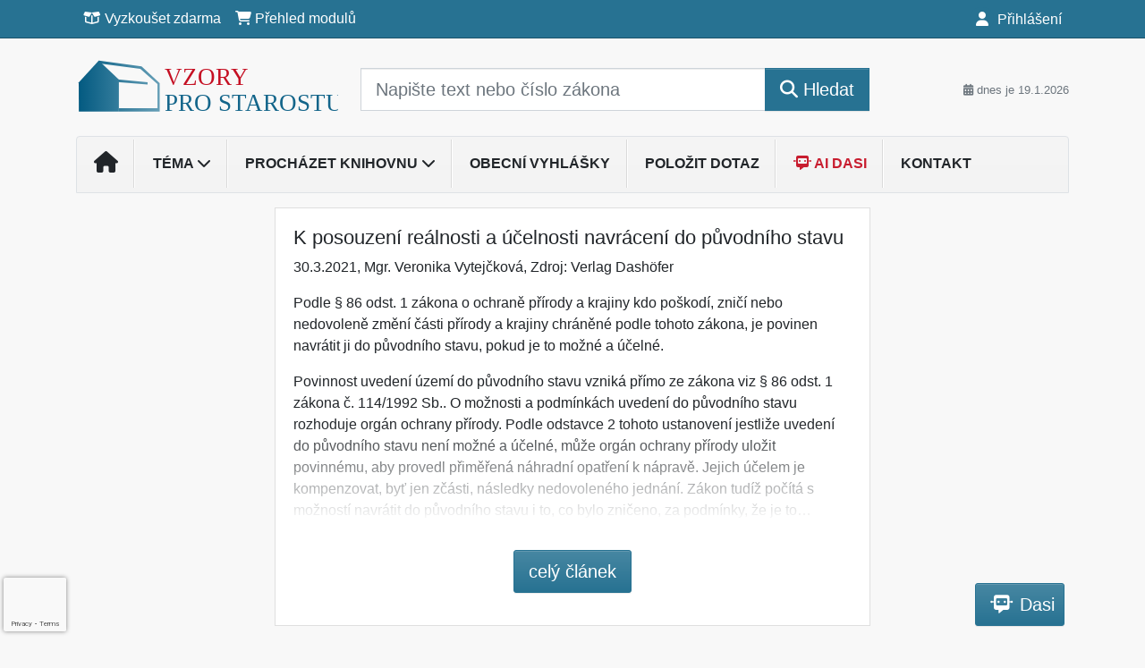

--- FILE ---
content_type: text/html; charset=utf-8
request_url: https://www.google.com/recaptcha/api2/anchor?ar=1&k=6Lc819AmAAAAAF4fYv3dDr0Zb7zNT2a2Cj51YcE9&co=aHR0cHM6Ly93d3cudnpvcnlwcm9zdGFyb3N0dS5jejo0NDM.&hl=en&v=PoyoqOPhxBO7pBk68S4YbpHZ&size=invisible&anchor-ms=20000&execute-ms=30000&cb=hqmbnwhoawk2
body_size: 48659
content:
<!DOCTYPE HTML><html dir="ltr" lang="en"><head><meta http-equiv="Content-Type" content="text/html; charset=UTF-8">
<meta http-equiv="X-UA-Compatible" content="IE=edge">
<title>reCAPTCHA</title>
<style type="text/css">
/* cyrillic-ext */
@font-face {
  font-family: 'Roboto';
  font-style: normal;
  font-weight: 400;
  font-stretch: 100%;
  src: url(//fonts.gstatic.com/s/roboto/v48/KFO7CnqEu92Fr1ME7kSn66aGLdTylUAMa3GUBHMdazTgWw.woff2) format('woff2');
  unicode-range: U+0460-052F, U+1C80-1C8A, U+20B4, U+2DE0-2DFF, U+A640-A69F, U+FE2E-FE2F;
}
/* cyrillic */
@font-face {
  font-family: 'Roboto';
  font-style: normal;
  font-weight: 400;
  font-stretch: 100%;
  src: url(//fonts.gstatic.com/s/roboto/v48/KFO7CnqEu92Fr1ME7kSn66aGLdTylUAMa3iUBHMdazTgWw.woff2) format('woff2');
  unicode-range: U+0301, U+0400-045F, U+0490-0491, U+04B0-04B1, U+2116;
}
/* greek-ext */
@font-face {
  font-family: 'Roboto';
  font-style: normal;
  font-weight: 400;
  font-stretch: 100%;
  src: url(//fonts.gstatic.com/s/roboto/v48/KFO7CnqEu92Fr1ME7kSn66aGLdTylUAMa3CUBHMdazTgWw.woff2) format('woff2');
  unicode-range: U+1F00-1FFF;
}
/* greek */
@font-face {
  font-family: 'Roboto';
  font-style: normal;
  font-weight: 400;
  font-stretch: 100%;
  src: url(//fonts.gstatic.com/s/roboto/v48/KFO7CnqEu92Fr1ME7kSn66aGLdTylUAMa3-UBHMdazTgWw.woff2) format('woff2');
  unicode-range: U+0370-0377, U+037A-037F, U+0384-038A, U+038C, U+038E-03A1, U+03A3-03FF;
}
/* math */
@font-face {
  font-family: 'Roboto';
  font-style: normal;
  font-weight: 400;
  font-stretch: 100%;
  src: url(//fonts.gstatic.com/s/roboto/v48/KFO7CnqEu92Fr1ME7kSn66aGLdTylUAMawCUBHMdazTgWw.woff2) format('woff2');
  unicode-range: U+0302-0303, U+0305, U+0307-0308, U+0310, U+0312, U+0315, U+031A, U+0326-0327, U+032C, U+032F-0330, U+0332-0333, U+0338, U+033A, U+0346, U+034D, U+0391-03A1, U+03A3-03A9, U+03B1-03C9, U+03D1, U+03D5-03D6, U+03F0-03F1, U+03F4-03F5, U+2016-2017, U+2034-2038, U+203C, U+2040, U+2043, U+2047, U+2050, U+2057, U+205F, U+2070-2071, U+2074-208E, U+2090-209C, U+20D0-20DC, U+20E1, U+20E5-20EF, U+2100-2112, U+2114-2115, U+2117-2121, U+2123-214F, U+2190, U+2192, U+2194-21AE, U+21B0-21E5, U+21F1-21F2, U+21F4-2211, U+2213-2214, U+2216-22FF, U+2308-230B, U+2310, U+2319, U+231C-2321, U+2336-237A, U+237C, U+2395, U+239B-23B7, U+23D0, U+23DC-23E1, U+2474-2475, U+25AF, U+25B3, U+25B7, U+25BD, U+25C1, U+25CA, U+25CC, U+25FB, U+266D-266F, U+27C0-27FF, U+2900-2AFF, U+2B0E-2B11, U+2B30-2B4C, U+2BFE, U+3030, U+FF5B, U+FF5D, U+1D400-1D7FF, U+1EE00-1EEFF;
}
/* symbols */
@font-face {
  font-family: 'Roboto';
  font-style: normal;
  font-weight: 400;
  font-stretch: 100%;
  src: url(//fonts.gstatic.com/s/roboto/v48/KFO7CnqEu92Fr1ME7kSn66aGLdTylUAMaxKUBHMdazTgWw.woff2) format('woff2');
  unicode-range: U+0001-000C, U+000E-001F, U+007F-009F, U+20DD-20E0, U+20E2-20E4, U+2150-218F, U+2190, U+2192, U+2194-2199, U+21AF, U+21E6-21F0, U+21F3, U+2218-2219, U+2299, U+22C4-22C6, U+2300-243F, U+2440-244A, U+2460-24FF, U+25A0-27BF, U+2800-28FF, U+2921-2922, U+2981, U+29BF, U+29EB, U+2B00-2BFF, U+4DC0-4DFF, U+FFF9-FFFB, U+10140-1018E, U+10190-1019C, U+101A0, U+101D0-101FD, U+102E0-102FB, U+10E60-10E7E, U+1D2C0-1D2D3, U+1D2E0-1D37F, U+1F000-1F0FF, U+1F100-1F1AD, U+1F1E6-1F1FF, U+1F30D-1F30F, U+1F315, U+1F31C, U+1F31E, U+1F320-1F32C, U+1F336, U+1F378, U+1F37D, U+1F382, U+1F393-1F39F, U+1F3A7-1F3A8, U+1F3AC-1F3AF, U+1F3C2, U+1F3C4-1F3C6, U+1F3CA-1F3CE, U+1F3D4-1F3E0, U+1F3ED, U+1F3F1-1F3F3, U+1F3F5-1F3F7, U+1F408, U+1F415, U+1F41F, U+1F426, U+1F43F, U+1F441-1F442, U+1F444, U+1F446-1F449, U+1F44C-1F44E, U+1F453, U+1F46A, U+1F47D, U+1F4A3, U+1F4B0, U+1F4B3, U+1F4B9, U+1F4BB, U+1F4BF, U+1F4C8-1F4CB, U+1F4D6, U+1F4DA, U+1F4DF, U+1F4E3-1F4E6, U+1F4EA-1F4ED, U+1F4F7, U+1F4F9-1F4FB, U+1F4FD-1F4FE, U+1F503, U+1F507-1F50B, U+1F50D, U+1F512-1F513, U+1F53E-1F54A, U+1F54F-1F5FA, U+1F610, U+1F650-1F67F, U+1F687, U+1F68D, U+1F691, U+1F694, U+1F698, U+1F6AD, U+1F6B2, U+1F6B9-1F6BA, U+1F6BC, U+1F6C6-1F6CF, U+1F6D3-1F6D7, U+1F6E0-1F6EA, U+1F6F0-1F6F3, U+1F6F7-1F6FC, U+1F700-1F7FF, U+1F800-1F80B, U+1F810-1F847, U+1F850-1F859, U+1F860-1F887, U+1F890-1F8AD, U+1F8B0-1F8BB, U+1F8C0-1F8C1, U+1F900-1F90B, U+1F93B, U+1F946, U+1F984, U+1F996, U+1F9E9, U+1FA00-1FA6F, U+1FA70-1FA7C, U+1FA80-1FA89, U+1FA8F-1FAC6, U+1FACE-1FADC, U+1FADF-1FAE9, U+1FAF0-1FAF8, U+1FB00-1FBFF;
}
/* vietnamese */
@font-face {
  font-family: 'Roboto';
  font-style: normal;
  font-weight: 400;
  font-stretch: 100%;
  src: url(//fonts.gstatic.com/s/roboto/v48/KFO7CnqEu92Fr1ME7kSn66aGLdTylUAMa3OUBHMdazTgWw.woff2) format('woff2');
  unicode-range: U+0102-0103, U+0110-0111, U+0128-0129, U+0168-0169, U+01A0-01A1, U+01AF-01B0, U+0300-0301, U+0303-0304, U+0308-0309, U+0323, U+0329, U+1EA0-1EF9, U+20AB;
}
/* latin-ext */
@font-face {
  font-family: 'Roboto';
  font-style: normal;
  font-weight: 400;
  font-stretch: 100%;
  src: url(//fonts.gstatic.com/s/roboto/v48/KFO7CnqEu92Fr1ME7kSn66aGLdTylUAMa3KUBHMdazTgWw.woff2) format('woff2');
  unicode-range: U+0100-02BA, U+02BD-02C5, U+02C7-02CC, U+02CE-02D7, U+02DD-02FF, U+0304, U+0308, U+0329, U+1D00-1DBF, U+1E00-1E9F, U+1EF2-1EFF, U+2020, U+20A0-20AB, U+20AD-20C0, U+2113, U+2C60-2C7F, U+A720-A7FF;
}
/* latin */
@font-face {
  font-family: 'Roboto';
  font-style: normal;
  font-weight: 400;
  font-stretch: 100%;
  src: url(//fonts.gstatic.com/s/roboto/v48/KFO7CnqEu92Fr1ME7kSn66aGLdTylUAMa3yUBHMdazQ.woff2) format('woff2');
  unicode-range: U+0000-00FF, U+0131, U+0152-0153, U+02BB-02BC, U+02C6, U+02DA, U+02DC, U+0304, U+0308, U+0329, U+2000-206F, U+20AC, U+2122, U+2191, U+2193, U+2212, U+2215, U+FEFF, U+FFFD;
}
/* cyrillic-ext */
@font-face {
  font-family: 'Roboto';
  font-style: normal;
  font-weight: 500;
  font-stretch: 100%;
  src: url(//fonts.gstatic.com/s/roboto/v48/KFO7CnqEu92Fr1ME7kSn66aGLdTylUAMa3GUBHMdazTgWw.woff2) format('woff2');
  unicode-range: U+0460-052F, U+1C80-1C8A, U+20B4, U+2DE0-2DFF, U+A640-A69F, U+FE2E-FE2F;
}
/* cyrillic */
@font-face {
  font-family: 'Roboto';
  font-style: normal;
  font-weight: 500;
  font-stretch: 100%;
  src: url(//fonts.gstatic.com/s/roboto/v48/KFO7CnqEu92Fr1ME7kSn66aGLdTylUAMa3iUBHMdazTgWw.woff2) format('woff2');
  unicode-range: U+0301, U+0400-045F, U+0490-0491, U+04B0-04B1, U+2116;
}
/* greek-ext */
@font-face {
  font-family: 'Roboto';
  font-style: normal;
  font-weight: 500;
  font-stretch: 100%;
  src: url(//fonts.gstatic.com/s/roboto/v48/KFO7CnqEu92Fr1ME7kSn66aGLdTylUAMa3CUBHMdazTgWw.woff2) format('woff2');
  unicode-range: U+1F00-1FFF;
}
/* greek */
@font-face {
  font-family: 'Roboto';
  font-style: normal;
  font-weight: 500;
  font-stretch: 100%;
  src: url(//fonts.gstatic.com/s/roboto/v48/KFO7CnqEu92Fr1ME7kSn66aGLdTylUAMa3-UBHMdazTgWw.woff2) format('woff2');
  unicode-range: U+0370-0377, U+037A-037F, U+0384-038A, U+038C, U+038E-03A1, U+03A3-03FF;
}
/* math */
@font-face {
  font-family: 'Roboto';
  font-style: normal;
  font-weight: 500;
  font-stretch: 100%;
  src: url(//fonts.gstatic.com/s/roboto/v48/KFO7CnqEu92Fr1ME7kSn66aGLdTylUAMawCUBHMdazTgWw.woff2) format('woff2');
  unicode-range: U+0302-0303, U+0305, U+0307-0308, U+0310, U+0312, U+0315, U+031A, U+0326-0327, U+032C, U+032F-0330, U+0332-0333, U+0338, U+033A, U+0346, U+034D, U+0391-03A1, U+03A3-03A9, U+03B1-03C9, U+03D1, U+03D5-03D6, U+03F0-03F1, U+03F4-03F5, U+2016-2017, U+2034-2038, U+203C, U+2040, U+2043, U+2047, U+2050, U+2057, U+205F, U+2070-2071, U+2074-208E, U+2090-209C, U+20D0-20DC, U+20E1, U+20E5-20EF, U+2100-2112, U+2114-2115, U+2117-2121, U+2123-214F, U+2190, U+2192, U+2194-21AE, U+21B0-21E5, U+21F1-21F2, U+21F4-2211, U+2213-2214, U+2216-22FF, U+2308-230B, U+2310, U+2319, U+231C-2321, U+2336-237A, U+237C, U+2395, U+239B-23B7, U+23D0, U+23DC-23E1, U+2474-2475, U+25AF, U+25B3, U+25B7, U+25BD, U+25C1, U+25CA, U+25CC, U+25FB, U+266D-266F, U+27C0-27FF, U+2900-2AFF, U+2B0E-2B11, U+2B30-2B4C, U+2BFE, U+3030, U+FF5B, U+FF5D, U+1D400-1D7FF, U+1EE00-1EEFF;
}
/* symbols */
@font-face {
  font-family: 'Roboto';
  font-style: normal;
  font-weight: 500;
  font-stretch: 100%;
  src: url(//fonts.gstatic.com/s/roboto/v48/KFO7CnqEu92Fr1ME7kSn66aGLdTylUAMaxKUBHMdazTgWw.woff2) format('woff2');
  unicode-range: U+0001-000C, U+000E-001F, U+007F-009F, U+20DD-20E0, U+20E2-20E4, U+2150-218F, U+2190, U+2192, U+2194-2199, U+21AF, U+21E6-21F0, U+21F3, U+2218-2219, U+2299, U+22C4-22C6, U+2300-243F, U+2440-244A, U+2460-24FF, U+25A0-27BF, U+2800-28FF, U+2921-2922, U+2981, U+29BF, U+29EB, U+2B00-2BFF, U+4DC0-4DFF, U+FFF9-FFFB, U+10140-1018E, U+10190-1019C, U+101A0, U+101D0-101FD, U+102E0-102FB, U+10E60-10E7E, U+1D2C0-1D2D3, U+1D2E0-1D37F, U+1F000-1F0FF, U+1F100-1F1AD, U+1F1E6-1F1FF, U+1F30D-1F30F, U+1F315, U+1F31C, U+1F31E, U+1F320-1F32C, U+1F336, U+1F378, U+1F37D, U+1F382, U+1F393-1F39F, U+1F3A7-1F3A8, U+1F3AC-1F3AF, U+1F3C2, U+1F3C4-1F3C6, U+1F3CA-1F3CE, U+1F3D4-1F3E0, U+1F3ED, U+1F3F1-1F3F3, U+1F3F5-1F3F7, U+1F408, U+1F415, U+1F41F, U+1F426, U+1F43F, U+1F441-1F442, U+1F444, U+1F446-1F449, U+1F44C-1F44E, U+1F453, U+1F46A, U+1F47D, U+1F4A3, U+1F4B0, U+1F4B3, U+1F4B9, U+1F4BB, U+1F4BF, U+1F4C8-1F4CB, U+1F4D6, U+1F4DA, U+1F4DF, U+1F4E3-1F4E6, U+1F4EA-1F4ED, U+1F4F7, U+1F4F9-1F4FB, U+1F4FD-1F4FE, U+1F503, U+1F507-1F50B, U+1F50D, U+1F512-1F513, U+1F53E-1F54A, U+1F54F-1F5FA, U+1F610, U+1F650-1F67F, U+1F687, U+1F68D, U+1F691, U+1F694, U+1F698, U+1F6AD, U+1F6B2, U+1F6B9-1F6BA, U+1F6BC, U+1F6C6-1F6CF, U+1F6D3-1F6D7, U+1F6E0-1F6EA, U+1F6F0-1F6F3, U+1F6F7-1F6FC, U+1F700-1F7FF, U+1F800-1F80B, U+1F810-1F847, U+1F850-1F859, U+1F860-1F887, U+1F890-1F8AD, U+1F8B0-1F8BB, U+1F8C0-1F8C1, U+1F900-1F90B, U+1F93B, U+1F946, U+1F984, U+1F996, U+1F9E9, U+1FA00-1FA6F, U+1FA70-1FA7C, U+1FA80-1FA89, U+1FA8F-1FAC6, U+1FACE-1FADC, U+1FADF-1FAE9, U+1FAF0-1FAF8, U+1FB00-1FBFF;
}
/* vietnamese */
@font-face {
  font-family: 'Roboto';
  font-style: normal;
  font-weight: 500;
  font-stretch: 100%;
  src: url(//fonts.gstatic.com/s/roboto/v48/KFO7CnqEu92Fr1ME7kSn66aGLdTylUAMa3OUBHMdazTgWw.woff2) format('woff2');
  unicode-range: U+0102-0103, U+0110-0111, U+0128-0129, U+0168-0169, U+01A0-01A1, U+01AF-01B0, U+0300-0301, U+0303-0304, U+0308-0309, U+0323, U+0329, U+1EA0-1EF9, U+20AB;
}
/* latin-ext */
@font-face {
  font-family: 'Roboto';
  font-style: normal;
  font-weight: 500;
  font-stretch: 100%;
  src: url(//fonts.gstatic.com/s/roboto/v48/KFO7CnqEu92Fr1ME7kSn66aGLdTylUAMa3KUBHMdazTgWw.woff2) format('woff2');
  unicode-range: U+0100-02BA, U+02BD-02C5, U+02C7-02CC, U+02CE-02D7, U+02DD-02FF, U+0304, U+0308, U+0329, U+1D00-1DBF, U+1E00-1E9F, U+1EF2-1EFF, U+2020, U+20A0-20AB, U+20AD-20C0, U+2113, U+2C60-2C7F, U+A720-A7FF;
}
/* latin */
@font-face {
  font-family: 'Roboto';
  font-style: normal;
  font-weight: 500;
  font-stretch: 100%;
  src: url(//fonts.gstatic.com/s/roboto/v48/KFO7CnqEu92Fr1ME7kSn66aGLdTylUAMa3yUBHMdazQ.woff2) format('woff2');
  unicode-range: U+0000-00FF, U+0131, U+0152-0153, U+02BB-02BC, U+02C6, U+02DA, U+02DC, U+0304, U+0308, U+0329, U+2000-206F, U+20AC, U+2122, U+2191, U+2193, U+2212, U+2215, U+FEFF, U+FFFD;
}
/* cyrillic-ext */
@font-face {
  font-family: 'Roboto';
  font-style: normal;
  font-weight: 900;
  font-stretch: 100%;
  src: url(//fonts.gstatic.com/s/roboto/v48/KFO7CnqEu92Fr1ME7kSn66aGLdTylUAMa3GUBHMdazTgWw.woff2) format('woff2');
  unicode-range: U+0460-052F, U+1C80-1C8A, U+20B4, U+2DE0-2DFF, U+A640-A69F, U+FE2E-FE2F;
}
/* cyrillic */
@font-face {
  font-family: 'Roboto';
  font-style: normal;
  font-weight: 900;
  font-stretch: 100%;
  src: url(//fonts.gstatic.com/s/roboto/v48/KFO7CnqEu92Fr1ME7kSn66aGLdTylUAMa3iUBHMdazTgWw.woff2) format('woff2');
  unicode-range: U+0301, U+0400-045F, U+0490-0491, U+04B0-04B1, U+2116;
}
/* greek-ext */
@font-face {
  font-family: 'Roboto';
  font-style: normal;
  font-weight: 900;
  font-stretch: 100%;
  src: url(//fonts.gstatic.com/s/roboto/v48/KFO7CnqEu92Fr1ME7kSn66aGLdTylUAMa3CUBHMdazTgWw.woff2) format('woff2');
  unicode-range: U+1F00-1FFF;
}
/* greek */
@font-face {
  font-family: 'Roboto';
  font-style: normal;
  font-weight: 900;
  font-stretch: 100%;
  src: url(//fonts.gstatic.com/s/roboto/v48/KFO7CnqEu92Fr1ME7kSn66aGLdTylUAMa3-UBHMdazTgWw.woff2) format('woff2');
  unicode-range: U+0370-0377, U+037A-037F, U+0384-038A, U+038C, U+038E-03A1, U+03A3-03FF;
}
/* math */
@font-face {
  font-family: 'Roboto';
  font-style: normal;
  font-weight: 900;
  font-stretch: 100%;
  src: url(//fonts.gstatic.com/s/roboto/v48/KFO7CnqEu92Fr1ME7kSn66aGLdTylUAMawCUBHMdazTgWw.woff2) format('woff2');
  unicode-range: U+0302-0303, U+0305, U+0307-0308, U+0310, U+0312, U+0315, U+031A, U+0326-0327, U+032C, U+032F-0330, U+0332-0333, U+0338, U+033A, U+0346, U+034D, U+0391-03A1, U+03A3-03A9, U+03B1-03C9, U+03D1, U+03D5-03D6, U+03F0-03F1, U+03F4-03F5, U+2016-2017, U+2034-2038, U+203C, U+2040, U+2043, U+2047, U+2050, U+2057, U+205F, U+2070-2071, U+2074-208E, U+2090-209C, U+20D0-20DC, U+20E1, U+20E5-20EF, U+2100-2112, U+2114-2115, U+2117-2121, U+2123-214F, U+2190, U+2192, U+2194-21AE, U+21B0-21E5, U+21F1-21F2, U+21F4-2211, U+2213-2214, U+2216-22FF, U+2308-230B, U+2310, U+2319, U+231C-2321, U+2336-237A, U+237C, U+2395, U+239B-23B7, U+23D0, U+23DC-23E1, U+2474-2475, U+25AF, U+25B3, U+25B7, U+25BD, U+25C1, U+25CA, U+25CC, U+25FB, U+266D-266F, U+27C0-27FF, U+2900-2AFF, U+2B0E-2B11, U+2B30-2B4C, U+2BFE, U+3030, U+FF5B, U+FF5D, U+1D400-1D7FF, U+1EE00-1EEFF;
}
/* symbols */
@font-face {
  font-family: 'Roboto';
  font-style: normal;
  font-weight: 900;
  font-stretch: 100%;
  src: url(//fonts.gstatic.com/s/roboto/v48/KFO7CnqEu92Fr1ME7kSn66aGLdTylUAMaxKUBHMdazTgWw.woff2) format('woff2');
  unicode-range: U+0001-000C, U+000E-001F, U+007F-009F, U+20DD-20E0, U+20E2-20E4, U+2150-218F, U+2190, U+2192, U+2194-2199, U+21AF, U+21E6-21F0, U+21F3, U+2218-2219, U+2299, U+22C4-22C6, U+2300-243F, U+2440-244A, U+2460-24FF, U+25A0-27BF, U+2800-28FF, U+2921-2922, U+2981, U+29BF, U+29EB, U+2B00-2BFF, U+4DC0-4DFF, U+FFF9-FFFB, U+10140-1018E, U+10190-1019C, U+101A0, U+101D0-101FD, U+102E0-102FB, U+10E60-10E7E, U+1D2C0-1D2D3, U+1D2E0-1D37F, U+1F000-1F0FF, U+1F100-1F1AD, U+1F1E6-1F1FF, U+1F30D-1F30F, U+1F315, U+1F31C, U+1F31E, U+1F320-1F32C, U+1F336, U+1F378, U+1F37D, U+1F382, U+1F393-1F39F, U+1F3A7-1F3A8, U+1F3AC-1F3AF, U+1F3C2, U+1F3C4-1F3C6, U+1F3CA-1F3CE, U+1F3D4-1F3E0, U+1F3ED, U+1F3F1-1F3F3, U+1F3F5-1F3F7, U+1F408, U+1F415, U+1F41F, U+1F426, U+1F43F, U+1F441-1F442, U+1F444, U+1F446-1F449, U+1F44C-1F44E, U+1F453, U+1F46A, U+1F47D, U+1F4A3, U+1F4B0, U+1F4B3, U+1F4B9, U+1F4BB, U+1F4BF, U+1F4C8-1F4CB, U+1F4D6, U+1F4DA, U+1F4DF, U+1F4E3-1F4E6, U+1F4EA-1F4ED, U+1F4F7, U+1F4F9-1F4FB, U+1F4FD-1F4FE, U+1F503, U+1F507-1F50B, U+1F50D, U+1F512-1F513, U+1F53E-1F54A, U+1F54F-1F5FA, U+1F610, U+1F650-1F67F, U+1F687, U+1F68D, U+1F691, U+1F694, U+1F698, U+1F6AD, U+1F6B2, U+1F6B9-1F6BA, U+1F6BC, U+1F6C6-1F6CF, U+1F6D3-1F6D7, U+1F6E0-1F6EA, U+1F6F0-1F6F3, U+1F6F7-1F6FC, U+1F700-1F7FF, U+1F800-1F80B, U+1F810-1F847, U+1F850-1F859, U+1F860-1F887, U+1F890-1F8AD, U+1F8B0-1F8BB, U+1F8C0-1F8C1, U+1F900-1F90B, U+1F93B, U+1F946, U+1F984, U+1F996, U+1F9E9, U+1FA00-1FA6F, U+1FA70-1FA7C, U+1FA80-1FA89, U+1FA8F-1FAC6, U+1FACE-1FADC, U+1FADF-1FAE9, U+1FAF0-1FAF8, U+1FB00-1FBFF;
}
/* vietnamese */
@font-face {
  font-family: 'Roboto';
  font-style: normal;
  font-weight: 900;
  font-stretch: 100%;
  src: url(//fonts.gstatic.com/s/roboto/v48/KFO7CnqEu92Fr1ME7kSn66aGLdTylUAMa3OUBHMdazTgWw.woff2) format('woff2');
  unicode-range: U+0102-0103, U+0110-0111, U+0128-0129, U+0168-0169, U+01A0-01A1, U+01AF-01B0, U+0300-0301, U+0303-0304, U+0308-0309, U+0323, U+0329, U+1EA0-1EF9, U+20AB;
}
/* latin-ext */
@font-face {
  font-family: 'Roboto';
  font-style: normal;
  font-weight: 900;
  font-stretch: 100%;
  src: url(//fonts.gstatic.com/s/roboto/v48/KFO7CnqEu92Fr1ME7kSn66aGLdTylUAMa3KUBHMdazTgWw.woff2) format('woff2');
  unicode-range: U+0100-02BA, U+02BD-02C5, U+02C7-02CC, U+02CE-02D7, U+02DD-02FF, U+0304, U+0308, U+0329, U+1D00-1DBF, U+1E00-1E9F, U+1EF2-1EFF, U+2020, U+20A0-20AB, U+20AD-20C0, U+2113, U+2C60-2C7F, U+A720-A7FF;
}
/* latin */
@font-face {
  font-family: 'Roboto';
  font-style: normal;
  font-weight: 900;
  font-stretch: 100%;
  src: url(//fonts.gstatic.com/s/roboto/v48/KFO7CnqEu92Fr1ME7kSn66aGLdTylUAMa3yUBHMdazQ.woff2) format('woff2');
  unicode-range: U+0000-00FF, U+0131, U+0152-0153, U+02BB-02BC, U+02C6, U+02DA, U+02DC, U+0304, U+0308, U+0329, U+2000-206F, U+20AC, U+2122, U+2191, U+2193, U+2212, U+2215, U+FEFF, U+FFFD;
}

</style>
<link rel="stylesheet" type="text/css" href="https://www.gstatic.com/recaptcha/releases/PoyoqOPhxBO7pBk68S4YbpHZ/styles__ltr.css">
<script nonce="Ucm8KUAyICFOkgkEwEaFjg" type="text/javascript">window['__recaptcha_api'] = 'https://www.google.com/recaptcha/api2/';</script>
<script type="text/javascript" src="https://www.gstatic.com/recaptcha/releases/PoyoqOPhxBO7pBk68S4YbpHZ/recaptcha__en.js" nonce="Ucm8KUAyICFOkgkEwEaFjg">
      
    </script></head>
<body><div id="rc-anchor-alert" class="rc-anchor-alert"></div>
<input type="hidden" id="recaptcha-token" value="[base64]">
<script type="text/javascript" nonce="Ucm8KUAyICFOkgkEwEaFjg">
      recaptcha.anchor.Main.init("[\x22ainput\x22,[\x22bgdata\x22,\x22\x22,\[base64]/[base64]/UltIKytdPWE6KGE8MjA0OD9SW0grK109YT4+NnwxOTI6KChhJjY0NTEyKT09NTUyOTYmJnErMTxoLmxlbmd0aCYmKGguY2hhckNvZGVBdChxKzEpJjY0NTEyKT09NTYzMjA/[base64]/MjU1OlI/[base64]/[base64]/[base64]/[base64]/[base64]/[base64]/[base64]/[base64]/[base64]/[base64]\x22,\[base64]\x22,\[base64]/Dth7CsT3Ci8KoIsOnwrAKwq/DvBJUMjQBw5FLwpoadMKkQmPDsxRRe3PDvMKPwr5+UMKoaMKnwpAKdMOkw71LL2ITwrjDvcKcNFHDmMOewovDs8KcTyVqw6h/[base64]/A8ODwoBCw5cMw63Cl3PDocKnw4oFBk5cwogzw4tewo4yAFwgwoXDpsK+AcOUw6zCkm0PwrE2dCpkw67CuMKCw6Zuw6zDhRExw6fDkgxEZcOVQsO3w6/CjGFkwpbDtzscOkHCqjUNw4AVw5TDug9twr0jKgHCr8KzwpjCtFTDnMOfwrogXcKjYMKQUw0rwrDDpzPCpcKTQyBGWgsrairCuRgocFI/[base64]/[base64]/w7PDhHfCu8OZBR3DmMO1wrfDhMOxwqnDnRbDj8Kgw5rCj2YvQGEkcBNQIMKsPWQwUjRUAjbCkgvDnUpQw4HDqR46DcOXw7YzwrjChT/[base64]/Dm8Ovw5ECwqPDo8K3woR4Z0g8wqvCosOAw4jDqsKSw7pMTsKRw47CrMK1c8OwdMOLEyFBfsOHw4DCl1sDwrXDpV40w41cwpHDiDhXa8K+BcKMYcOxYcKIw7kjDsKBAivDv8KzFsKhw4taLV/[base64]/w6Y+A8OpX2/[base64]/DjSnDr8K/w4krI8OuZUXDskRmwpQSUsO8HiVHNMOewqlcYk3Cp3XDjSfCqArDlG1OwrUowpzDgBvCqQQgwodJw7HCmD7DlMO/V3/CgnLCqcODw6vDpsKsTG7DsMKcwr4Qw5jDg8O6worCswkTLxICw4gQw6IoCgvCpxgQwrXCgsOxEhc2A8Kaw7vDsHsywqFEdsODwq84YV/CmXPDqcOuRMKxVE9XMMKiwogQwq7CvStBDH07AAFgwrLDrGM5w5k4wrFFI13DicObwprDtysaZsKALMKhwq1oNH9FwpAQG8KdS8KSZmpEBjTDsMO0w7nCl8KbZsOCw4DCpBMLwoLDjcKVH8Kawr8+wqHDkEUQwp3Cj8KgdcO4OsOJwoHClsK/QsOkwoZNw7/Ct8KWbys9wqvCm353w51fKFpcwpPDtAPCkG/[base64]/Cqh/DlwxEw4IEw5bDisOKwqxvGcKmAsOdwrzDmMO1c8KRw6LDn37DsEzDvGLCq3Bbw6dxQcKpw5hjd3ckw6XDqERBWj7DgQ3CjcONdk9Xw4jCrGHDu2E2w6d3wqLCv8O/w6NKUcK6LMKfecOHw4QJwqjCuT8LP8O2I8Kjw5vCgMKJwoHDvcOtKsKvw4vDnsKTw43CqcKzw5ccwoohYy03IcKFw7zDgcO/PmVHDnIlw4YvNCHCqcOFFsOGw5rCoMODw7rDpsOGM8OVBijDlcKKAcOFYwHDqsOWwqopwpnDksO7w4PDrTvDknrDscK/[base64]/[base64]/DsFQNw5nDg8O/[base64]/[base64]/Du0DDpFTDm8O1HsOhwonCucKZwrXDucOiIWBQw7l0wpvDmQpgwpPCv8KIw700w6YXwpbChsKLJD7Dl2LCosOfwr91wrIlI8KawobCilfCo8OJwqLDosO7YwPDrcO/[base64]/M8OiBHERDhVMw5DCmMOcw6pqfMKnwqcvw59Kw4/CqsO4S3RRf03CicKbw57CkmHDm8OTTsK1EsOvdyfCg8KfSsOyHMKgZwrDjBUhUm3Cr8KdPcKVw6zDnsKdd8Ojw6I1w4E9wpHDpgRaQQ/DoG7Cuh52EcO4KcKGUMORN8K6BcKIwo4Bw6XDuyjCoMOQY8Otwp7CtW/Di8OCw4oScGIAw4Q9wqLDgALDqjfDvCA7ZcOXGcOww6ZfHcOlw5hBTm7DkXJuwqvDgDrDjWlYFQnDisOzDsOmBcORw7Aww7MFbsO2J0JhwpHDu8O7w6PCscObBGY/JcK9b8KJwrrCj8OOPMKmNsKOwpoZOsOFRMOoc8OwE8OlRsOHwqbCvh9mwqB3bMKwcm8vPcKDwrLDry/CnhZIw5DCoXnCtMK9w7fDkA3Ci8ONwp7DgMKuesKZNwjCosOuA8K8AztLakVIXD3CgGx7w7LDonnDjmnDhMOxKMOpaXkZFnzDjcKqw6gjCQTDmMOhwrHDoMKfw4EHGMKswoAMb8KwN8O6esOcw6XDucKWB2/CrBcDEHA3w4Y8O8Oza3tsLsOKw4/DkMKLwoMgI8OKw57ClwkZwrvCo8OLwrrDp8Knwpdvw73ClnfDthjCv8KywoLCu8OnwrHCg8Oawo/[base64]/ZkUZw7dZWTtjw5AiwoQHW8OZw7I0d8O4wrDChGNWS8K4w7zCh8OfU8OhfMO6cFjDlMKiwqpyw49YwqxfdcOJw4p6w7PDuMOBDMKFFxnCjMKowoPDlMKQSMO/[base64]/HU1Fwqo2w5cVHh/DvV/CusOOw550w7fDksOKw7xZw7BUw7lYwqTCrMO3b8O9Ri5EDAHClsKIwqh2wozDk8KEw7UQezdwdkMUw5ltfcO4w6x7S8OASCVWw5vClMOAw5zCvVdnwodQwoTClw/[base64]/DsX9Sw6bDvsKYw4XChTQND8Kowo/CicOlwrZDw7gzDmUpag/[base64]/w77ChBnDjQ5twowqOcK9wowDwrLCiMOHHTbCucOMwqc+DBplw487Xz1Lw49DQMOGwo/DucKoYWgXFx3DmMKiw4TDl3TCt8KbCcKkOGLDmsKYJXbChglKKAttZMKMwrXDtMKkwpLDpT0yL8KuA3rDjmtKwq1OwqLCtMK6DAluGMKEbsOSVQvDpD7Dv8O4eFp6ZwI9wprDmB/DlSPCpwjDocOLMMK+O8KnwrHCocOQPHtswp7ClcOCSjpCw4nDqMOWwrvDjcKwTcK1RXp8w4UHw7QgwoPDk8KMwpoxWyvCmMKIw4UlbmkTw4I9M8OzO1XCqm8CWWRewrJKX8KSHsKXw5Y3woZGLsObdBZFwoogwqbDjMK4dntfw7/DhcKbwqvDuMOVZnjDvHhuwojDkAALVsO9Cks0bEDCnBPCihx+w4c0JQZAwp5xcsOjfRdCw6TDkQTDucKdw4NFw47DgMOjwqHClxk2MsO6wrLCtsK7R8KSJx7CqzTDs3TDksOiX8KGw4sXwr3DhyU0wpo2wpfCsXwzw6TDgX3CrMOMwrnDpsKdBMKBfD1Dw5/Dn2cBOsOCw4oowqgawp9wDzk/V8Krw5N/BwZ7w7pGw5TDhFo/[base64]/CtsKzwqhtOjh7w7UewoXDjMOQTB3DlS/[base64]/DiiIOIMKCwqXCsMO4wpTCrMORHh/DmsK/[base64]/DiQJkw6Ajw6p9ZAvCmcO9XsONw7UkSsOQQXXCp8O9wqbChCglw7l5QMK0wpFHb8KDWGpFw4MDwpzCjsKFwpZgwoQpwpEOeyjCo8KVwo/[base64]/OTXCkMKmw4U9LsKbwqrDmcOAC8O9wro8Ig7CiXPCmkFCw7LDsWhWB8KrIFLDjwBLw5ZzVcK9HcKgbcK8W0UFw61owo5/w5gvw5p2w4fCkw0nKVc1J8O7w41uNcOiwrDDtcO6H8Khw4fDpVhuW8O0VsKXelLCr31RwqRDw4TCv0d3YhBVwojCm3QmwpQxOcKcP8O4BHs8bho5worDuCciw6/[base64]/CjcK0wot8EBzCksORdkTDrVzCh8KKw4MmCcOzw6jDgMKWNcOlRmjDgcKRw4BXwqnCmcOOw4zDqnDDgWMpw4FWw51mw4rDmMKUwr3DucKaU8KLGMKvw710wpTCrcKuw5pewr/[base64]/Oi7DpQnClcKWw7sgw6MJw43CnMKpIsKEUg/DncOSBcOFMGTClcKGAQ/DoQlZUBnDpC/DoU4ebcOwO8KbwqXDh8KUa8KqwqQfw7YAEjIawqUYwoPCocKvJsOcw5ppwoMbB8K3wrDCq8OVwrE8M8KNw692wonCjRjCq8O2w7DCpsKvw5kTP8KDQsKVwq3DoUbCn8Kgwp9jAhsELmrCmcKVZHgFFsKBY0XCncOEwq7DlTZQwo/[base64]/Cnx1/KUXDlcOpE8K4RjfDrgbDjGAgw4/CuBdwC8Kyw4BqYzLDh8O9wpbDksOJw7bCscO0UcKBDcK/UsK5R8O2wrdWQMKcdnYkwpfDmFLDmMKPXMOZw5xoYsK/Y8O2w618w5UQwofCnsK7cX3DlnzCqUctwpzClVDDrsOaasOZwr4SYsKuAXJnw5EhS8ODCQ4LTkNhw6jCq8O9w6zDv3ZxUcKUwqcQJGTDtUMLQsORKMOVw4tOwqFywrVKwrrCs8K3VcOoXcKZwqXDulvDtGI8w7nCiMKnBMOeasKjW8O5ZcO8LMK4ZsOJIgl2WMO/Oi9xEUcXwpI5PsOXw6/DpMOHwpzCnhfDgi7DlcKwf8KWaShswrcjSBAwWMOVw58bOsK5w4/CisOjKVI+WsKNwpfChEJswqXCrwnCoBx+w4lpMAcqw4XDk0URcH7CnRJjw7HCiSjClz8vw553MsO1w4/DqwPDo8K1w4RYwr7CjRVSwpYZBMOhUMKoV8ObbnDDgh1hCUwhLsOWBCMCw7vChh7ChMK6w53CrMKvVholw7RGw6F8f1EUw4rDojfDscKwFFfDrW7Co3vDhcKFOwx6JVgZw5DChMOTKcOmwq/Dj8OGcsO2Q8OhGC/[base64]/[base64]/CpWQQwpbCqibCm8Kbw4TCu3HDvBPCrcObFD9YCMOKw6pgwo7Cl8OVwr0WwoRTw6UhG8OvwpjDk8KkB2fCgsOHwrkvwoDDvWwbw6jDs8KyIEQRdD/CizdqTsOaaWLDkMOewojDhnLCtsKJwpDDisKvwowWM8KMQ8KYW8O0wpnDu0FNwp1ZwqLCmU8WOsK/Q8OUVw3CuF45OMKiwqrDnsOQPSMeKGLCqUXCpmfCiX4JA8OyW8OLeFfCqD7DhSLDizvDvMO1aMO6wo7CrsO8wo1UPyDClcO+JcOzw4vCm8KXPcK/[base64]/[base64]/NMKrw78yNkB7d8KBw5pNwop8B8K5McKmw6zChi7CpMK2PsOjaHLDjcOWZ8KiLcKZw6Z4wqrCo8O6cS0gXsOkaC4Nw5dCw41VQHY+ZsO9bjBvQ8K+IiHDo3vCksKow7Nxw7jCkMKaw4XCrMKXUEsAwpFsUsKvAx3DmMKkwpp1WytmwoDCnh/CsTcHI8O+wq0MwrxpRsK8RsOSwovDn1o3bXptUm7Ch2PCp3PCr8KdwoXDgcKcOsKxGkgTwqvDrh8FJsKUw5PCjnEKKmTCvgt6wpJwCcKFPT7DmcOqJ8OncydYMw1cFsOwDyPCv8Odw4UGG1UWwp/DtU5lwrTDgMONSyEyUkFgw51mwpXCm8Opw4/CiBDDl8OuCcKiwr/[base64]/[base64]/fm/DlcKMw7dow6w4w7JHwobDpcKUAhkPw5gtw6jCh27DqMOnEMOQUcOfwqzDmMOZZkZkw5AiWCh+IMKnw5DDpBPDk8OOwoUYe8KTWDUVw57Dll7DhAHDtX/[base64]/[base64]/w41Bw43DoMOXwoDCvnbDscKmFzoIRMOGAzR+d0oTbBnDuxkSw7zCmXcVL8KPHcOlw5zCnU7CujY5wpYFasOsDSouwrF+QQLDlcKqw616wppDSwLDslowXcKxw7tsW8ORGEzCksKewpHCti/DvsODwoV8wqJpQsOFZcKQw5bDm8K8ZwDCoMKSw5XCscOgHQrCkgXDkgVfwp4/[base64]/DhQRZV8KWFsKObHDDokHCqUFJUcO9IsK/w47CmmRww4HCl8K7wrpoGFLDr1hCJT3DmCQywqPDrljCvznCunIJw5szw7XCgTxgHEhXbsKgYzMdLcOow4MvwqETwpQPwqYkRizDriV3K8OEesKuw6PCkMOCw5LCuRc8TsKvw4cpV8KPMUcielU4woJCwodawqnDiMKBGcOFw7/Dv8OZQ1k9Ik/DusOfwr4xw6lKwpbDthnCiMKlwqV7wqXCvwnClcOsFANYAlHDhMOncCAOw7vDjBPCmcOOw5A0PVAOwoMlMcOmVcKvw4gIwqFnKcKNw5rClsOwNcKIwr9QOSzDm19jJ8KLcinCuWQ8wq/CiGBWw7BTI8K3OkbCo3jDm8OEe1PCsVonw4t6ccKnB8KfW3gGTnzCl2/CusKXb3bCqnPDp3x9FsO3w5omw4fDjMKjaBI4JGw3RMK9w4jDk8KUw4bDjEg5w7lkbnTCnMKSBX/Di8OFw7QOMsOYwqXCjRAMdsKHOEvDnAbCm8KwVBFQw5VPRS/[base64]/DkU7DjyRhw5g4H28eeWfCgz7CncKYHBjDiMOJwpEUQcOnwqHDlcOcw6XCg8K+wpXCumzChkTDnMOmc3/[base64]/FsK6woPDisO6wpLDmDTCo19jw6HCpwXDkVRjw7/DozVgwo3CmGJ6wprDtkXDmEDCksK3BMO0TMKmeMKSw7orwrTCllfClMOdw5wKw54mEgcHwpkFFzNRw5wiwpxuw5Q2wpjCv8KzYcOUwqbDscKdaMOAA0ZSH8K4NBjDmTrDtx/CrcOfGMO3McOvwo82w4jCuRPCkMOOworCgMO5ZFx9wpEswoTDtMKkw50aBnQFf8KTViDCnMO/e3zDusKpDsKQC0vCmR9TWcKZw5LCsC7DoMO2ZzoEwqM6w5QWwp5pWF0awqtywpnDmW9AWMOAZsKQwpxCc0dkMEnCnxYCwp/DonrDscKOcUzDq8OUN8K/w6/Di8OnXMKME8ODRU7Cm8O1KQlEw4gofcKGIcOBwqXDmCQOEFHDhQgAw49qwqM+ZQ4zKcK1UcK/wq41w4kvw5FrU8KIwodiw51JYcKWBcKEwrEow47DpMOhNwwVIj/ChcKOwonDiMOvwpXDh8Kfwr56HV/DjMOfVMOHw4XCtSltXMKtw5pPJX3Cj8O9wr7Dni/DvMKtNSzDkxTCrztCdcOxLAjDmsObw7c2woTDj3s1EioSS8Oww5kyCsKsw7weagDCscKhLhXDu8OAw4cKw5PDocKGw5xqSxAvw5HCnD1lw4tLeTZnw7PDs8KJw6fDjcKDwqh3wrrCtSYTwpbDiMKWCMOFw6N/dcOnJhzCg1TCvMKtwqTCjH5CQ8OTw70ONF4DeW/[base64]/w4w6J8OvVB3Cv8OtEsO6a1jDjU5KwoctaVfCmsKgwo/[base64]/[base64]/[base64]/wrTCqsKhw713w6dKC8K9KGTCrMOFT8O4w4PDjhbCjMOIwq48GMKsIjfCjcOPJ2dnC8Ojw53CgiTDrcO4GlwMw4PDoGTCm8O8wqfDqcOXeQjCjcKPwqDCoU3Clncuw4DDicKHwoo9w40UwpzCvcKvwp/CrmrDpMKUw5rDoilnw6tUwrsNwprDrcKBeMOCwowuG8KPYsKwYkzCmsKwwpRQw7LDlBDCrgwQYAPCqEYDwrDDnjMANDDCsQLDpMOLHcKzw4wSciTChMKyNDR6w53DpcOSw4vDpMOrVcOGwqRvGW7CtsOVcV08wq7Ch0HCk8KYw7/[base64]/Cp0t8AcOdw4rCqcK9wofCpw/[base64]/[base64]/Dq0FEw6/Du8OKwpE6wpBEwpjDs8OkwqhvCEnCviVhwpFsw5HCqcOVcMKow6bDg8KTDzlZw7kLJMKIARLDv0p3VFPCssKWT0LDqsKmw6/Dji19wpnCocOdwogHw6HChcKTw7vCrcKYcMKaeUsCaMO1wqYtb2/CpMOFwrnClF3DqsO2wp/CtsKuZlF6XTzCnWLChsKzFQjDiB7DuVXCq8Oxw5ABwo0pw7/Dj8KvwqLChcO6WVPDt8KWw4hEA19qw4EoZ8OzP8KMe8KjwqZVwpnDocOvw4QIbcKEwq/DlQkBwpHCkMOaZMKVw7c9XMOENMKZHcOeMsOIw67Cqw3DmMKANcOBQRDCtALDuG4nw5p+w4zCoS/ClnjClcOMY8O7dkjDvcObfsOOSsO3Ox/CvsKgwpPDlGJ4C8OXEcKkw6XDvjPDksO/wpDChsOHR8K5w6nCs8Ovw67DuhAjNsKQXMOtKAcJYcOCQCvDqjzCm8KcSsOKTMOswrrDk8K6BAbDicK3w6vDiGJCw4nCvhMTdMKPHDlZwq7CrRPDncO1wqbCl8K7w4J7G8Kawo3DvsKuBcK7w7wjwq/[base64]/CkS7DjMOBw5gNe1snVlnCo17CmhQSwr/DqwzCjcOUbXLCq8K3AELCocKOUlpkw4XDlsOFwq/Dh8OUMFcZZMK/w5t2GlNlwqcPD8K5U8KGw4hae8KnLjArdMOYI8OQw7nCvcOdw58MWMKVKjnCv8OhOTLCrcKjwqnCikXCosK6AXheLMOCw5PDhVMaw6/CgsOBXMOnw7NQNMKjRUnCjcO9wqPCgwnDnAUtwr0UZxV+w5DCv0tGw4RMwrnCgsKJw7DDv8OQOmQewoFBwpBfIcKhSlLCuQLDlSduw4fDocKnJsOwP21pwpZ7wq/CiAQUZD0qJCR/[base64]/ClsKTwpXCkQ3DuysHaMOUBsKjMsORE8OXQ8Knw5Q6wpgMwpTDjMOiZDdOTcKGw5rCpEDCv1pmIMOgNxc4JVfDqWAfO2XDmjPDosOKw5/Dk1J4woPCqkMMZ052S8KtwrIdw6dhw45GDmjCqFoJwpNlZkfChC/DiAXDosK/w5vCnA5LAMO/w5DDq8OWG248UlJkwq49eMO4w5zCgEVnwql7Tx8pw4Jcw53Cjyxfez92w754XsOKVcKIw5nDi8Kzw4Naw7zDhRfDucO7w4gBOcK2w7Vtw7cPZWJLw7FVdMKlBUPDv8O/NMKJZ8KmK8KBPsO7RgrCu8OhFcOWw5skMxd0wo7Cll/DiHnDgMONABbDtWdxwqpaK8KSwqk1w7JmacKCGcOeJlsxNhRbw6Izw6HDlgLCnHgZw6XCqMOqbRgbYMO+wrnCllQiw4kBYcO6w4vCqMKjwo/CsGLCoH1fJx0LWsOMEcK9ZMOWaMKJwqhkw5hUw7g7fMOAw5dIPcOFcV53XMO4w4luw7jCh1IvXTxow75swrXCoQJUwp/DpsOseS4QL8K1HBHChg/Cs8KrdMOpMQ7DiFDCncKbfMOswr5FwqbCkcKJNxXCvcKtYFpcw75QYifCrlDDoCnCg33DrnY2w40mw48Jw5Nvw4Ztw7zDjcObEMKnbMKzwpTCtMOswop2OMO3EwPCkcKBw5XCscKPwrU5E1PCrQHCn8OgMhMhw4DDjcKIFTDDiHTDtChhw4/CusOwSBpAV2Mowodnw4zCtT4Bw5RHK8OuwoZmw7kpw6XCj1xCw6Bowo7DhGlJQcKQK8O+QH/Dl0IEUsOHwrYkw4PCgAYMw4Nqwp1rQMK7w68Xw5TCucK2w75lXXTDpl/CtcOrNG/[base64]/Cn3rDvE7CqUTDvXAgAybCrVnDhEpGQsOcwoUSw5gzwrBiwo1ewoJyRcOyARTDqWRUI8KOw6USXQtpwq1BOcKFw7hxw6rCl8O4wqtgL8Okwq9EN8KIwr7Do8Odw6jCgAxHwqbCpg5tDcKoKsKPe8O5w5Newpd8w59/UgTCrcOeCmPClMKVL0xAw5nDjTFaVSvChsOiw5wowpwSOydZZMOMwpDDtm/Dk8OMcsKvX8KZC8OhQ37CvsOdw6rDtzQpw4DDisKvwqHDjRN1wqHCjcKfwppPw7Fkw7nDpkQaIl/ChMOLRsKKw6d/w4bDjCvCjVdaw5Jpw4XCjhPDpCthI8ONMVDClsK9LwrDkwYRPcKvwqXDgcKmc8KuPHdCw4NXBsKsw7/DhsKow4bCrsKHZTIFwrfCnA14LsKTw67CgloBHg7Cm8OMwqIuwpDDnEZVXsKVwp3CiDzDtm9WwoHCmcOHw7zCucONw4tMf8OfXnALT8OnWFNvGi1/w5fDhXl+wolnwoASw63DhgdLwr7CnTA3wqpVwqpXYwjDtcKHwqRow7FwPgRnw7Qjw5vCgcK8KTJiE2DDrX/Ch8KCwoLDsXoUw6ZDwoTDtSfDrsONw4nCmSJ0wotHw7gCWsKOwoDDnjnDiEQaZU1gwpjChhTDhi/CvyNfwqvDkwLCtV0Ww6cPwrTDhA7CsMO1bcKzw4nDgsOyw40TDyZkw710LsK0wrTCpjPCnMKLw7AdworCgcKxw4bDvSZAwq/DpSJDNsOcNghfwqLDicOnwrfDozdcX8OtJMOOwp9Ve8OrC154wqAzYcOkw7pfw5sew6nCsWE/w7HDh8O8w5HCm8OOJmoGMsOFNT/DoWvDpSdBwoPCvsKpwqDDmT/Di8OnIADDisOcwq7CmcO2KinDl1/ChX0Cwr/DrcKjHsKhZcKpw7lZwrzDpsOlwo0yw5/ClMOcwqbCvQTCon9yE8KswohUBS3ClcKzw5jDmsOyworCpX/Cl8Ozw6DCugfCtMK+w4/[base64]/ClGvDhMKVC1p5wrzCq1EcdsK8fcOWwqrCgcOJw4DDnG3ClMKORyQUw77DnAnCjG/Dlk7DscKHwrc3wpHCl8ODw7NTeBRPHcK5YBkVw4jCjS53dzVwXMKud8OBwojDoAIowpjCsDB/w7jCnMOnw51YwozClEzCnXzClMKQScKGBcObw7IpwpIxwrfCrsOXaUM+dybDlsOfw6Bgwo7CnywvwqJLGsKww6PDnMKUPMOmw7XClsO4wpAiw6grZ2JLw58/Py3Ch07DgcObN0jDimbDoAIEA8OKwqnDvUUSwo7CocKDIU5Tw6bDr8OZJ8K9LiHDjTrCkgwUwpZTZRPCpMOrw4g2Y2/DpTrDkMOMKU7Dh8OlEz5SFcK3LDR2wq3DvMO4EWFMw7ZpT2Ayw4U0IyLDmMKIwrUqJMKYw57CpcOBUxHDlcOlwrDDnA3CrsKkw5sdw7ZNfmzCvsOoKsKdYGnCqcKJET/DicODwqZkTQs2w6gEJEl3bsOBwqBiwqfCtMOAw7tsdjPCmnoDwo5LwosHw44fwrwmw4fCv8OTw5kMZMKuPQvDqsKMwopowqrDkXTDm8OCw7krM3J/w7vDm8K2w712CzNLw4rCgWLCjsOod8KKw4TCslNPwrk6w70dwoXCi8K/w7sAYl7DkALCtAHCm8ORbcKcwp9Nw57Dq8OPBBrCr2LCo2fCuHTCh8OOWsOJZcK5d3HDosKGw4rChMOcQ8Kpw7XDosOCUcKRQsKuJ8OOw55wR8OFWMOKw5DCisKXwpRowrZJwosIw58Dw5zDk8Kbw5rCrcKzRi8MNgRoTHdcwr0qw5vDrMOVw6/CjGLCrcOTbmoZwr5AcXkfw4oNbUjDuG7CtAsVwoxjw7oKwphEw7wZwrzCjz95d8Oqw73DnCMlwoXDnGvDj8K9L8Kiw4nDrsKLwrDDncKaw6/[base64]/C1ZhM8K7cCI4C8O8JMOqf0bCpw3DgsKjGAlWw4w+w51Ew7zDq8OkU2Q5bsKgw4nChRnDlinCjcKNwrbCl2gKUiQOwrthw4zCnWzDgV7CgyFmwo7Cu2/[base64]/DocOgNRnClHs8VsKAVMKYNEzCjBHClFDDoVsqUsONwqHDoRJsDm5xCRlGfm5twpthA1HDmw3DlMO6w7jCvE1DZmLDmEQ5OCXCscO5w4YNRMOeaWtJwqdJemdaw6jDmsOdw7vCqj0Twp5aDDMEwqp8w4/[base64]/w47DuMKCT8OIw7jDui/CusK2VMOoSBxsFMKoZxRPw7wYwrk/[base64]/Cm1xTwpwew63CssKow7lBNMOEwr0XfBXCrMOMwo19IgfChVBFw63Cj8OZw6zCvnHDtSXDg8K/wrUhw6sDTAI0w7bClFbCrcKRwohQw47Cn8OYS8OowrhuwoUSwqLDqS3ChsO7cmTCkcOIw6rDrcKRfcKKwrY1wrwqcBc7Nz4kFn/DoStfwoU9w7jDlcKHw4/[base64]/[base64]/wqobwpvDicOGw7FDwpwvwr7DicK4K8OPX8KnN8KDwrvCo8Kiw6U9XMO4YEZzw4vCgcKRZR9cFn1BXRY8w5/[base64]/wpFrG8Oew6nCtg7DnWjDoMK1NjZJwrAXcUdMQsKCwpUKGSzCtMOCwpsAw6LDssKAEyE6wphgwo/[base64]/DkcOIw5TDqTorAMOww7hbwoIxAcO/P1vCssOTE8OgE0TCrcOWwoEQwpBZEMOcw7HDlgQOw6fCssO7IiPCuUYmw4lKw4jDm8Oaw4UWwr3CkEdUw7gBw5xXQkHClcKnLcOEOsK0H8KceMKRKGZgNxN5SGnCjsK4w5PCrVF/[base64]/[base64]/worCqUDDi8OKRD7Dn8OkVRtVwpNGUcO4acOAJcOkGMKUwq/[base64]/DmmBewqI3dBldwr/[base64]/Cv0FAwrvCp8OoC8K2asKVe1lrw6DDriTCswfCsmJ7fMK6w7JmYi4RwodBYDLCqxYVdMKswq/CsRxMwpfCniTDm8OiwrjDmxLDusKnOMKDw4jCvS/DlcOLwpPCnHHCmzEDwqM7wpRJJ3fCtsKiw4bDlMK9DcOFPBbDj8OmPAdpw5EcRWjDiQXCuQoYEsK+NEHCqHHDoMOXwp/DgMOAfEk9wrTDqsKfwoEUw7sew7fDt0nClcKjw4g7w4Biw6xiwp9wJMOoKkvDo8O6w7bDtsOcGMKEw7/[base64]/w59Aw6zCrcO8woUpZ8OEAcOVJMKVNngrVjjCpsKwD8Kiw7fCvcKpw7fCkzlqwo7CtXk0C17CqmzDlVDCtMOqRRHClcKmBA4dwqXCksKHwrFUf8KSw5E/w4I6woM4SSdudsKJwrZPwprCvVPDuMOJNQPCoRXDscOCwoFzT2NGFx7CmMOdBMKBY8KcScOgw4YbwrfDgsK2LsOcwrRHF8KTOHHDlH1pw7LCrsKbw60Ow5zCr8KKwpItXcKeSsK+FsKGdcOSQwDDkR19w7lHwrnDqD9xwq/CuMK0wqDDrkoib8Olw4U6SkMPw7k6w6JKB8KkacOMw7nDmwIRbsK/DWzCpjIIw7BUGCrCmcKRw6B0w7XCmMKoWFEBwrIBfxdpw6xEFMOKw4RvbMOHw5bCrRw5w4bDpsOVw61iYS9hZMKaCDc4wqwxCcOXw4zCk8KnwpMxwoTDjzBew5Fmw4ZcUyVbJ8OMEGnDmwDCpMKXw7MFw5dIw7l/ZClzFMOrfSbCsMO2NMOuOxMOcxvDoCZewqHDtgBVIMKhw41+wrVDw5o5wrBEY0BHAMO5UcOaw6l8w6BTw7XDqMKxMsKzwotNACxTFcKFwqBVMCAANBAjwprDpsOpMcK5ZsKaDA3DlBHCp8OdXsKMO1oiw77DlMKtGMOlwpovbsK/CX3Dq8OGw4HCpDrCmS4fwrzCgsKLw6kMWX9QbcKeKR/Csg/CulpCwrHDlcKtwovDpSDConNEBEoUTsKtwrZ+BsKFw74Cwq9fHMOcwqHDgMKvwolowpDCgVl8VzHDtsOgw5JzDsKDw77DpsKlw4rCtCxgwqRCTAoPYnxRw6J0wok0w5JYA8O2CsOMw4XCvk5De8KUw4PCjsO/ZXpbwpvDpEvDhmzCrgbCn8Kha1VNEMO4ccOAw5hsw63CgUbCqsOnw7/Ck8OXw6NUfWh0TMOIRzjCrsOKNSoFw58awonDhcOBw6bCtcOzwofCpRNdw5LClMKFwr5kw67DjBx+wp7DpsKLw4wPwpMqEMOKLcOyw5zClVlcR3NJw4/ChcOgwp/CuVDDumfDvivCsiXCtBfDhHcZwrkRUCDCq8KCwp7CvMKjwpl5JB/DjsK4w7PDq29pCMK0wpLCsW9WwpFMJ2txw50oHTXDoXEQwqk/JAogwqbDn1RuwpNvCsKZTTbDmyzCgcO3w7fDucK7VcKOw4gNwqfCm8OIw6p8CMKvwrbDgsKzBcKoIRPDj8OrAifDgkRDOsKIwqHCt8OpZcK2U8K5wr7CnhzDjjTDtQDCiBHChcOaCDICw6Faw6HDvsKWJX/DqFXDgiEIw4XCucKVP8K/[base64]/MELCtFM+wrRCXFxyfsKAw5VBKcKhwrvCnFHCiX/DncKIw7nCqTF/wojDkiRZasOZwpzDrm7Ciz9iwpPCihsewrLDgcKjYsOLM8K0w4HCin0ndi/[base64]/[base64]/[base64]/CvXg9Z8KnMcK4VMONCUccOcO3L8KDwqYMwp3Cij1CaxrClztlIMOVfCB0MVV7PUkkWEnCoWzClXPDtidawogWw5NkXMKlD001E8Kww7XDl8OAw5HCqyR5w7UYHMKcd8OdRWrChE9/w49RKjDDvQfChsORw6/Chk5HSD3DnGpEfsOJwqlaMSN/[base64]/wqjDqCfDmMOOw7jDnMKZwrAbw6LCnVjDk8OkOcKyw5HCu8OXwoHCqmrCrFtERUzCty0yw4M+w4TCiAXDu8Kuw5LDhxsPMsKAw4vDuMKXDsOiwr5Dw5XDqsOuw7bCng\\u003d\\u003d\x22],null,[\x22conf\x22,null,\x226Lc819AmAAAAAF4fYv3dDr0Zb7zNT2a2Cj51YcE9\x22,0,null,null,null,1,[21,125,63,73,95,87,41,43,42,83,102,105,109,121],[1017145,130],0,null,null,null,null,0,null,0,null,700,1,null,0,\[base64]/76lBhnEnQkZnOKMAhnM8xEZ\x22,0,0,null,null,1,null,0,0,null,null,null,0],\x22https://www.vzoryprostarostu.cz:443\x22,null,[3,1,1],null,null,null,1,3600,[\x22https://www.google.com/intl/en/policies/privacy/\x22,\x22https://www.google.com/intl/en/policies/terms/\x22],\x22djjdPgalyfkd6XOwJL3JCUVldp/qS6SFCF8RbHUuMtQ\\u003d\x22,1,0,null,1,1768805952472,0,0,[202,210,160,207,28],null,[180,196,255,79],\x22RC-DxiS-vzAhPItyQ\x22,null,null,null,null,null,\x220dAFcWeA4KeiTH159JisQr6fm1ioTPgMOkFWMbvBMoSfZJMrFBIT5EvqHMjaTmFtM5U8yXjFLwXeG1jGoUFtXDKmXUtaiCIpoNOw\x22,1768888752501]");
    </script></body></html>

--- FILE ---
content_type: image/svg+xml
request_url: https://image.dashofer.cz/gen3_staprofi/logo-xs-690.svg?browsercache=vnc5nesnezi6.2.4
body_size: 966
content:
<?xml version="1.0" encoding="UTF-8" standalone="no"?>
<!DOCTYPE svg PUBLIC "-//W3C//DTD SVG 1.1//EN" "http://www.w3.org/Graphics/SVG/1.1/DTD/svg11.dtd">
<svg width="100%" height="100%" viewBox="0 0 307 67" version="1.1" xmlns="http://www.w3.org/2000/svg" xmlns:xlink="http://www.w3.org/1999/xlink" xml:space="preserve" xmlns:serif="http://www.serif.com/" style="fill-rule:evenodd;clip-rule:evenodd;stroke-linejoin:round;stroke-miterlimit:2;">
    <g id="Artboard1" transform="matrix(0.994361,0,0,0.705882,-3.16719,-1.23385)">
        <rect x="3.185" y="1.748" width="308.091" height="93.528" style="fill:none;"/>
        <g transform="matrix(1.29868,0,0,1.82942,-42.349,-87.547)">
            <path d="M37.51,71.667L55.707,51.821L73.959,69.083L73.959,98.076L37.627,98.076L37.51,71.667Z" style="fill:url(#_Linear1);"/>
            <path d="M55.734,51.821L94.55,57.165L110.984,72.332L111.022,98.076L73.959,98.076L73.959,95.004L109.016,95.026L109.015,73.073L93.44,59.28L54.951,54.295L55.734,51.821Z" style="fill:url(#_Linear2);"/>
            <g transform="matrix(1,0,0,1,-0.0546197,-0.464267)">
                <path d="M100.086,73.966L100.102,72.071L70.299,69.193L70.255,71.667L100.086,73.966Z" style="fill:url(#_Linear3);"/>
            </g>
        </g>
        <g transform="matrix(1.12858,0,0,1.5898,-41.2482,-8.58155)">
            <text x="131.932px" y="35.385px" style="font-family:'Poppins-Regular', 'Poppins';font-size:25px;fill:rgb(197,16,35);">VZORY</text>
            <text x="131.932px" y="62.885px" style="font-family:'Poppins-Regular', 'Poppins';font-size:25px;fill:rgb(19,101,138);">PRO STAROSTU</text>
        </g>
    </g>
    <defs>
        <linearGradient id="_Linear1" x1="0" y1="0" x2="1" y2="0" gradientUnits="userSpaceOnUse" gradientTransform="matrix(73.5121,0,0,46.2554,37.5097,74.9483)"><stop offset="0" style="stop-color:rgb(3,90,129);stop-opacity:1"/><stop offset="1" style="stop-color:rgb(102,159,183);stop-opacity:1"/></linearGradient>
        <linearGradient id="_Linear2" x1="0" y1="0" x2="1" y2="0" gradientUnits="userSpaceOnUse" gradientTransform="matrix(73.5121,0,0,46.2554,37.5097,74.9483)"><stop offset="0" style="stop-color:rgb(3,90,129);stop-opacity:1"/><stop offset="1" style="stop-color:rgb(102,159,183);stop-opacity:1"/></linearGradient>
        <linearGradient id="_Linear3" x1="0" y1="0" x2="1" y2="0" gradientUnits="userSpaceOnUse" gradientTransform="matrix(73.5121,0,0,46.2554,37.5097,74.9483)"><stop offset="0" style="stop-color:rgb(3,90,129);stop-opacity:1"/><stop offset="1" style="stop-color:rgb(102,159,183);stop-opacity:1"/></linearGradient>
    </defs>
</svg>
